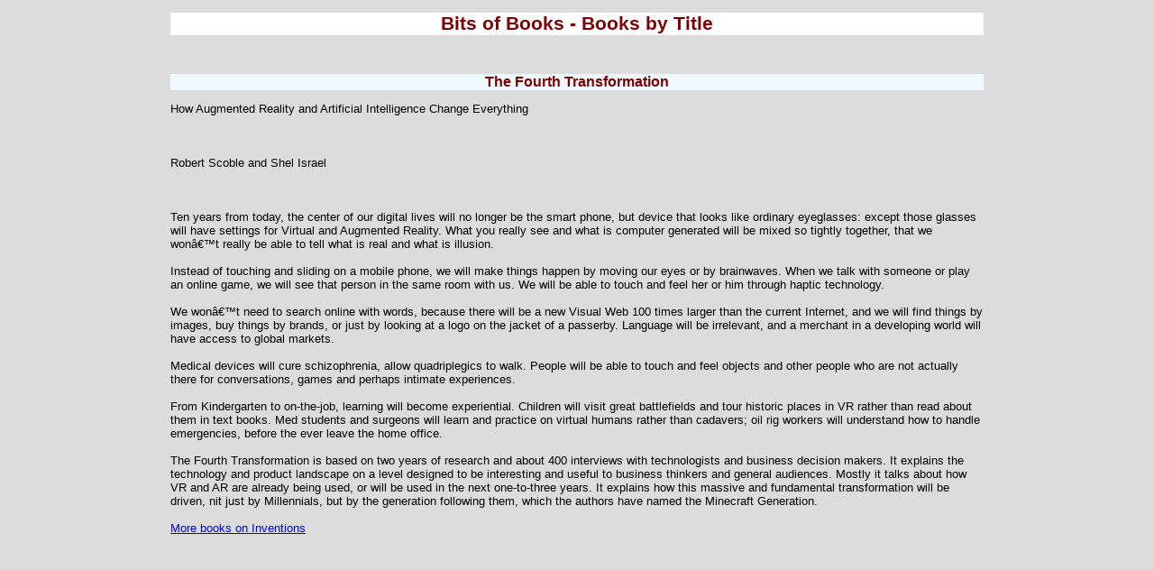

--- FILE ---
content_type: text/html
request_url: https://bitsofbooks.com/the-fourth-transformation.html
body_size: 1579
content:
<!DOCTYPE html PUBLIC "-//W3C//DTD HTML 4.01 Transitional//EN"
    "http://www.w3.org/TR/html4/loose.dtd">

<html>

<head>
<title> Books by Title </title> 
<meta name="description" content="how to talk about books you haven't read ">
<link rel="stylesheet" href="style.css" type="text/css">
</head>

<h1>Bits of Books - Books by Title</h1> 

<br> 


                   

</td>

<td width="50%" valign="top">

<h2>The Fourth Transformation</h2>

How Augmented Reality and Artificial Intelligence Change Everything<br><br>

<br><br>

Robert Scoble and Shel Israel<br><br> 
 
<br><br>
 
Ten years from today, the center of our digital lives will no longer be the smart phone, but device that looks like ordinary eyeglasses: except those glasses will have settings for Virtual and Augmented Reality. What you really see and what is computer generated will be mixed so tightly together, that we won’t really be able to tell what is real and what is illusion.<br><br>

Instead of touching and sliding on a mobile phone, we will make things happen by moving our eyes or by brainwaves. When we talk with someone or play an online game, we will see that person in the same room with us. We will be able to touch and feel her or him through haptic technology.<br><br>

We won’t need to search online with words, because there will be a new Visual Web 100 times larger than the current Internet, and we will find things by images, buy things by brands, or just by looking at a logo on the jacket of a passerby. Language will be irrelevant, and a merchant in a developing world will have access to global markets.<br><br>

Medical devices will cure schizophrenia, allow quadriplegics to walk. People will be able to touch and feel objects and other people who are not actually there for conversations, games and perhaps intimate experiences.<br><br>

From Kindergarten to on-the-job, learning will become experiential. Children will visit great battlefields and tour historic places in VR rather than read about them in text books. Med students and surgeons will learn and practice on virtual humans rather than cadavers; oil rig workers will understand how to handle emergencies, before the ever leave the home office.<br><br>

The Fourth Transformation is based on two years of research and about 400 interviews with technologists and business decision makers. It explains the technology and product landscape on a level designed to be interesting and useful to business thinkers and general audiences. Mostly it talks about how VR and AR are already being used, or will be used in the next one-to-three years. It explains how this massive and fundamental transformation will be driven, nit just by Millennials, but by the generation following them, which the authors have named the Minecraft Generation.<br><br>

<a href="22inventions.html">More books on Inventions</a><br><br>
 

<br><br><br><br><br><br><br><br><br>

<a href="books1.html"> Books by Title </a>
<br><br>
<a href="books2.html"> Books by Author </a>
<br><br>
<a href="books3.html"> Books by Topic </a>
<br><br>

<h2>Bits of Books To Impress</h2>


</td>
</p>


</html>

--- FILE ---
content_type: text/css
request_url: https://bitsofbooks.com/style.css
body_size: 1593
content:
<html>
<head>
<style type ="text/css">
{background-color:66CCFF;}


h1 {color:maroon; background:white; font-size:16pt; font-family:arial;text-align:center;}

h2 {color:maroon; background:aliceblue; font-size:12pt; font-family:arial;text-align:center;}
 


body 
{color:black; background:gainsboro;font-size:10pt; font-family:arial; margin-left:5cm; margin-right:5cm;}

footer {color:maroon; background:white; font-size:12pt; font-family:arial;text-align:center;}



/* Presentation Stylesheet */ 

h3, p {
 margin:0;
 padding:15px;
 }

h4 {
 margin:0; 
 padding: 5px 0;
 }
 
p:first-letter {
 font-size: 120%; 
 font-weight: bold;
 color:white;
 }



/*Button Style*/
.button {
    float:left;
    height:auto;
    font:76%/150% "Lucida Grande", Geneva, 
    Verdana, Arial, Helvetica, sans-serif;
    width:10em;
    text-align:center;
    white-space:nowrap;
}
/*Button Arrow Styles*/
.arrows {
    font-size:90%;
    margin:0.2em;
}
/*Button link styles*/
.button a:link, .button a:visited {
    color: #00FFFF;
    background-color:#1e5184;
    font-size:1em;
    font-weight:bolder;
    text-decoration: none;
    border-bottom:0.1em solid #555;
    border-right:0.1em solid #555;
    border-top:0.1em solid #ccc;
    border-left:0.1em solid #ccc;
    margin: 0.2em;
    padding:0.2em;
    display:block;
}
.button a:hover {
    background-color:#003366;
    color:#5CB3FF;
    border-top:0.1em solid #777;
    border-left:0.1em solid #777;
    border-bottom:0.1em solid #aaa;
    border-right:0.1em solid #aaa;
    padding:0.2em;
    margin: 0.2em;
}


</body>

</style>
</head>
</html>